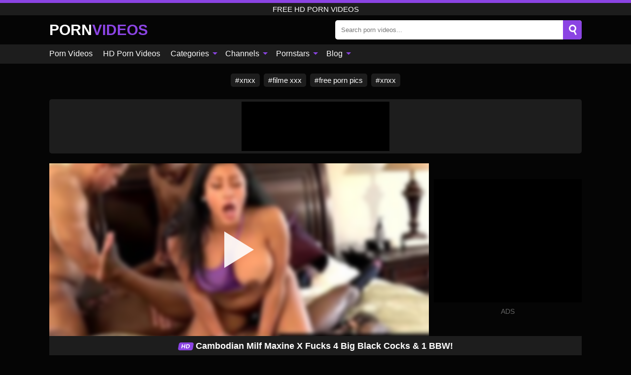

--- FILE ---
content_type: text/html; charset=UTF-8
request_url: https://69887.info/video/cambodian-milf-maxine-x-fucks-4-big-black-cocks-1-bbw
body_size: 12792
content:
<!DOCTYPE html><html lang="en"><head><meta charset="UTF-8"/><meta name="viewport" content="width=device-width, initial-scale=1"><title>Cambodian Milf Maxine X Fucks 4 Big Black Cocks &amp; 1 BBW!</title><meta name="description" content="Cambodian Milf Maxine X Fucks 4 Big Black Cocks &amp; 1 BBW! free hd porn video."><meta name="keywords" content="cambodian,milf,maxine,fucks,black,cocks,free,porn,videos"><meta name="robots" content="max-image-preview:large"><script type="application/ld+json">{"@context":"https://schema.org","@type":"VideoObject","name":"Cambodian Milf Maxine X Fucks 4 Big Black Cocks &amp; 1 BBW!","description":"Cambodian Milf Maxine X Fucks 4 Big Black Cocks &amp; 1 BBW! free hd porn video.","contentUrl":"https://69887.info/videolink/1369.m3u8","thumbnailUrl":["https://69887.info/media/p/1369b.jpg","https://69887.info/media/p/1369.jpg"],"uploadDate":"2019-10-17T03:04:24+03:00","duration":"P0DT0H10M0S","interactionCount":"307"}</script><meta property="og:title" content="Cambodian Milf Maxine X Fucks 4 Big Black Cocks &amp; 1 BBW!"><meta property="og:site_name" content="69887.INFO"><meta property="og:url" content="https://69887.info/video/cambodian-milf-maxine-x-fucks-4-big-black-cocks-1-bbw"><meta property="og:description" content="Cambodian Milf Maxine X Fucks 4 Big Black Cocks &amp; 1 BBW! free hd porn video."><meta property="og:type" content="video.other"><meta property="og:image" content="https://69887.info/media/p/1369b.jpg"><meta property="og:video" content="https://69887.info/videolink/1369.m3u8"><meta property="og:video:type" content="application/vnd.apple.mpegurl"><meta property="og:video" content="https://69887.info/videolink/1369.mp4"><meta property="og:video:type" content="video/mp4"><meta name="twitter:card" content="summary_large_image"><meta name="twitter:site" content="69887.INFO"><meta name="twitter:title" content="Cambodian Milf Maxine X Fucks 4 Big Black Cocks &amp; 1 BBW!"><meta name="twitter:description" content="Cambodian Milf Maxine X Fucks 4 Big Black Cocks &amp; 1 BBW! free hd porn video."><meta name="twitter:image" content="https://69887.info/media/p/1369b.jpg"><meta name="twitter:player" content="https://69887.info/videolink/1369.mp4"><link href="/i/images/cover.png" rel="image_src"><link rel="icon" href="/favicon.ico" type="image/x-icon"><meta name="theme-color" content="#050505"><link rel="canonical" href="https://69887.info/video/cambodian-milf-maxine-x-fucks-4-big-black-cocks-1-bbw"><meta name="rating" content="adult"><meta name="rating" content="RTA-5042-1996-1400-1577-RTA"><link rel="preconnect" href="//mc.yandex.ru"><link rel="preconnect" href="//pgnasmcdn.click"><style>body{background:#050505;font-family:-apple-system,BlinkMacSystemFont,Segoe UI,Roboto,Oxygen,Ubuntu,Cantarell,Fira Sans,Droid Sans,Helvetica Neue,sans-serif;min-width:320px;margin:auto;color:#fff}a{text-decoration:none;outline:none;color:#050505}input,textarea,select,option,button{outline:none;font-family:-apple-system,BlinkMacSystemFont,Segoe UI,Roboto,Oxygen,Ubuntu,Cantarell,Fira Sans,Droid Sans,Helvetica Neue,sans-serif}*{-webkit-box-sizing:border-box;-moz-box-sizing:border-box;box-sizing:border-box}::placeholder{opacity:1}.ico-bottom-arrow{width:0;height:0;border-left:5px solid transparent;border-right:5px solid transparent;border-bottom:5px solid #8b44e3;display:inline-block;margin-bottom:3px;margin-left:3px;margin-right:-4px;transform:rotate(180deg)}.top{background:#1d1d1d;text-align:center}.top:before{content:"";width:100%;height:6px;display:block;background:#8b44e3}.top h1,.top span{display:block;font-weight:500;color:#fff;font-size:15px;text-transform:uppercase;margin:0;padding:4px 0}.flex{display:-webkit-box;display:-moz-box;display:-ms-flexbox;display:-webkit-flex;display:flex}.flex-center{-ms-flex-align:center;-webkit-align-items:center;-webkit-box-align:center;align-items:center}.flex-wrap{flex-wrap:wrap;justify-content:space-between}header{width:95%;max-width:1080px;margin:auto;padding:10px 0}header .logo{color:#fff;font-size:30px;font-weight:600;margin-right:10px;overflow:hidden;text-overflow:ellipsis}header .logo b{font-size:30px;color:#8b44e3;text-transform:uppercase}header form{display:flex;margin-left:auto;width:50%;max-width:500px;background:#fff;border-radius:5px;padding:0;position:relative}header .mob{display:none}header form input{background:transparent;border:0;color:#050505;padding:12px;width:100%;align-self:stretch}header form button{background:#8b44e3;border:0;position:relative;cursor:pointer;outline:none;text-indent:-99999px;border-radius:5px;border-top-left-radius:0;border-bottom-left-radius:0;width:40px;align-self:stretch}header form button:before{content:"";position:absolute;top:9px;left:12px;width:9px;height:9px;background:transparent;border:3px solid #fff;border-radius:50%}header form button:after{content:"";width:9px;height:3px;background:#fff;position:absolute;transform:rotate(63deg);top:24px;left:20px}header form .resultDiv{display:none;position:absolute;top:50px;background:#fff;width:100%;max-height:350px;overflow:hidden;overflow-y:auto;z-index:114;left:0;padding:10px;transition:.4s;border-radius:5px;color:#050505}header form .resultDiv a{display:block;text-align:left;padding:5px;color:#050505;font-weight:600;text-decoration:none;font-size:14px}header form .resultDiv a:hover{text-decoration:underline}header form .resultDiv .title{display:block;background:#1D1D1D;padding:10px;border-radius:5px;color:#fff}nav{background:#1d1d1d;display:block;width:100%}nav ul{width:95%;max-width:1080px;display:block;margin:auto;padding:0;list-style:none;position:relative;z-index:113}nav ul li{display:inline-block}nav ul li .mask{display:none}nav ul a{color:#fff;padding:.65em .65em;text-decoration:none;display:inline-block}nav>ul>li:first-child>a{padding-left:0}.global-army{width:95%;max-width:1080px;margin:auto;margin-top:20px;border-radius:5px;background:#1D1D1D;padding:5px;overflow:hidden}.global-army span{display:block;margin:auto;width:300px;min-width:max-content;height:100px;background:#000}.global-army iframe{border:0;width:300px;height:100px;overflow:hidden}.friends{width:95%;max-width:1080px;margin:auto;margin-top:20px;text-align:center}.friends a{display:inline-block;color:#fff;font-size:15px;font-weight:500;margin-right:8px;background:#1D1D1D;padding:5px 9px;border-radius:5px;margin-bottom:5px}.friends a:hover{background:#8b44e3}.friends a:before{content:"#";display:inline-block;margin-right:1px}.friends a:last-child{margin-right:0}@media screen and (min-width:625px){nav ul li:hover a{color:#8b44e3}nav ul li>ul{display:none}nav ul li:hover>ul{display:block;position:absolute;width:100%;left:0;top:40px;background:#1D1D1D;box-shadow:0 0 10px #000}nav ul li:hover>ul a{padding:.3em .35em;border:1px solid #8b44e3;margin:.35em;color:#fff}nav ul li>ul a:hover{color:#8b44e3}}nav ul li>ul li:last-child a{background:#8b44e3;color:#fff}nav ul li>ul li:last-child a:hover{background:#8b44e3;color:#fff}main{width:95%;max-width:1080px;margin:auto;margin-top:20px}main .head .title h3{margin:0;color:#fff;font-size:22px}main .head .title h1{margin:0;color:#fff;font-size:22px}main .head .title span{color:#ccc;margin-left:10px;font-size:15px;margin-right:10px}main .head .sort{margin-left:auto;position:relative;z-index:4;min-width:150px}main .head .sort span{color:#fff;background:#1d1d1d;padding:7px 20px;border-radius:5px;font-weight:600;display:block;width:max-content;min-width:100%;cursor:pointer;text-align:center}main .head .sort ul{padding:0;margin:0;list-style:none;display:none}main .head .sort.active span{border-bottom-left-radius:0;border-bottom-right-radius:0}main .head .sort.active ul{display:block;position:absolute;top:33px;background:#1D1D1D;width:100%;right:0;border-bottom-left-radius:5px;border-bottom-right-radius:5px}main .head .sort li{display:block}main .head .sort .disabled{display:none}main .head .sort li a{display:block;padding:5px;text-align:center;color:#fff;font-weight:600}main .head .sort li a:hover{color:#8b44e3}.videos{margin:20px 0}.videos:before,.videos:after{content:" ";display:table;width:100%}.videos article{width:20%;height:185px;display:inline-block;overflow:hidden;float:left;color:#FFF}.videos article.cat{height:auto}.videos article.cat a{display:block;width:100%}.videos article.cat img{width:100%;height:auto}.videos article .box{width:95%;margin:auto;overflow:hidden}.videos article .playthumb{display:block;width:100%;overflow:hidden;height:157px;position:relative}.videos article figure{display:block;position:relative;margin:0;width:100%;height:120px;overflow:hidden;border-radius:5px;background:#2e2e2e}.videos article figure:after{content:"";position:absolute;z-index:2;width:100%;height:100%;left:0;top:0}.videos article figure img{position:absolute;height:100%;min-width:100%;object-fit:cover;transform:translateX(-50%) translateY(-50%);left:50%;top:50%;font-size:0}.videos article .box video{position:absolute;min-width:100%;min-height:100%;max-height:100%;top:50%;left:50%;transform:translateY(-50%) translateX(-50%);object-fit:cover}.videos article h2{display:block;display:-webkit-box;padding:0;font-size:.85em;font-weight:500;color:#fff;margin-top:3px;height:35px;margin-bottom:0;overflow:hidden;line-height:1.2;-webkit-line-clamp:2;-webkit-box-orient:vertical;text-overflow:ellipsis}.videos article .hd:before{content:"HD";position:absolute;bottom:2px;left:2px;font-size:13px;font-style:normal;color:#fff;font-weight:600;background:#8b44e3;padding:1px 4px;border-radius:3px;transition:all .2s;z-index:3}.videos article:hover h2{color:#8b44e3}.videos article:hover .hd:before{left:-40px}.videos article .end{display:block;overflow:hidden;height:21px}.videos article .end p{display:inline-block;vertical-align:middle;margin:0;text-align:right;color:#bababa;font-size:13px;height:1.8em;line-height:1.8em}.videos article .end a{color:#bababa;font-size:13px;text-decoration:underline;display:inline-block;height:1.8em;line-height:1.8em}.videos article .end p:after{content:'•';margin:0 4px}.videos article .end p:last-child:after{content:'';margin:0}.videos article .heart{position:relative;width:10px;height:10px;display:inline-block;margin-left:2px}.videos article .heart:before,.videos article .heart:after{position:absolute;content:"";left:5px;top:0;width:5px;height:10px;background:#bababa;border-radius:50px 50px 0 0;transform:rotate(-45deg);transform-origin:0 100%}.videos article .heart:after{left:0;transform:rotate(45deg);transform-origin:100% 100%}.tag-list{display:flex;flex-wrap:wrap;margin-bottom:20px}.alpha{flex:1 0 25%;margin-right:10px}.alpha h4{color:#FFF;font-size:20px}.alpha h4:before{content:"#";display:inline-block;color:#8b44e3;margin-right:4px;font-weight:bold;transform:scale(1.2)}.alpha div{color:#8b44e3}.alpha div a{color:#FFF;font-weight:700}.alpha div a:hover{text-decoration:underline}.nores{width:100%;display:block;background:#1D1D1D;border-radius:5px;padding:10px;color:#ccc;font-size:17px;font-weight:700;text-align:center;text-transform:uppercase;margin:20px auto}.pagination{display:block;width:100%;margin:20px 0;text-align:center}.pagination a,.pagination div,.pagination span{display:inline-block;background:#8b44e3;border-radius:5px;padding:10px 15px;color:#fff;font-size:15px;font-weight:600;text-transform:uppercase;margin:0 10px}.pagination div{cursor:pointer}.pagination span{background:#1d1d1d}.pagination a:hover,.pagination div:hover{background:#1d1d1d}.popular{display:block;width:100%;margin:20px 0;margin-bottom:10px;list-style:none;padding:0;text-align:center}.popular li{display:inline-block;background:#1d1d1d;border-radius:5px;font-size:15px;font-weight:600;text-transform:uppercase;margin-right:10px;margin-bottom:10px}.popular li:hover{background:#8b44e3}.popular li:last-child{margin-right:0;background:#8b44e3}.popular.cat li:last-child{margin-right:0;background:#1d1d1d}.popular.cat li:last-child:hover{background:#8b44e3}.popular.cat.ptr li{margin-left:0;margin-right:0;width:20%;background:transparent}.popular.cat.ptr li a{width:95%;height:150px;background:#1D1D1D;border-radius:5px;position:relative;margin:auto}.popular.cat.ptr li a:hover{background:#8b44e3}.popular.cat.ptr li b{position:absolute;top:50%;left:0;right:0;margin:auto;transform:translateY(-50%);display:block}.popular.cat li span{display:inline-block;background:#8b44e3;line-height:1;padding:2px 5px;border-radius:3px;margin-left:5px}.popular.cat li:hover span{background:#1d1d1d}.popular a{color:#fff;padding:10px 15px;display:block}.footerDesc{display:block;width:100%;background:#1D1D1D;margin:20px 0;padding:20px;text-align:center;color:#ccc;border-radius:5px;font-size:14px}.moban{display:none}.player{width:100%;min-height:150px}.player .left{width:calc(100% - 310px);height:350px;position:relative;overflow:hidden;cursor:pointer;z-index:112}.player .left #poster{position:absolute;left:50%;top:50%;transform:translateY(-50%) translateX(-50%);min-width:110%;min-height:110%;object-fit:cover;font-size:0;filter:blur(4px)}.player .left video{position:absolute;left:0;top:0;width:100%;height:100%;background:#000}.player .left #play{display:none;border:0;background:transparent;box-sizing:border-box;width:0;height:74px;border-color:transparent transparent transparent #fff;transition:100ms all ease;border-style:solid;border-width:37px 0 37px 60px;position:absolute;left:50%;top:50%;transform:translateY(-50%) translateX(-50%);opacity:.9}.player .left:hover #play{opacity:.7}.loader{position:absolute;left:0;top:0;background:rgba(0,0,0,.4);width:100%;height:100%}.spin{position:absolute;left:50%;top:50%;transform:translateY(-50%) translateX(-50%)}.spin>div{background-color:#fff;width:15px;height:15px;border-radius:100%;margin:2px;-webkit-animation-fill-mode:both;animation-fill-mode:both;display:inline-block;-webkit-animation:ball-beat .7s 0s infinite linear;animation:ball-beat .7s 0s infinite linear}.spin>div:nth-child(2n-1){-webkit-animation-delay:-.35s!important;animation-delay:-.35s!important}.player .left iframe{display:block;border:0;width:100%;height:440px}.player .right{width:300px;margin-left:auto}.player .right .content{width:100%}.player .right span{display:block;width:300px;height:250px;background:#000}.player .right iframe{border:0;width:300px;overflow:hidden}.player .right .content:after{content:"ADS";display:block;text-align:center;margin:10px 0;font-size:14px;color:#666}.vtitle{text-align:center;background:#1D1D1D;margin:0;padding:10px;font-size:18px;font-weight:600}.vtitle.hd:before{content:"HD";background:#8b44e3;padding:1px 6px;margin-right:5px;color:#FFF;position:relative;top:-1px;border-radius:4px;font-size:12px;transform:skew(-10deg);display:inline-block}.buttons{background:#080808;margin-bottom:10px;padding:10px;border:3px solid #1d1d1d;border-top:0;border-bottom-left-radius:5px;border-bottom-right-radius:5px}.buttons .report{cursor:pointer;font-size:16px;padding:.5rem .75rem;border-radius:.25em;background:#222;color:#bababa}.buttons .report i{font-style:normal;width:19px;height:19px;display:block;border:1px solid #bababa;border-radius:50%;text-align:center;font-size:11px;line-height:1.5}.buttons .dwd{cursor:pointer;font-size:16px;padding:.5rem .75rem;border-radius:.25em;background:#222;color:#fff;font-weight:500;margin-right:10px}.buttons .loves{margin-right:auto;cursor:pointer;font-size:16px;padding:.5rem .75rem;border-radius:.25em;background:#222;color:#fff}.buttons .loves:hover,.buttons .report:hover,.buttons .dwd:hover{background:#111}.buttons .loves .heart{position:relative;width:12px;height:12px;display:inline-block;margin-left:6px}.buttons .loves .heart:before,.buttons .loves .heart:after{position:absolute;content:"";left:6px;top:0;width:6px;height:12px;background:#8b44e3;border-radius:50px 50px 0 0;transform:rotate(-45deg);transform-origin:0 100%}.buttons .loves .heart:after{left:0;transform:rotate(45deg);transform-origin:100% 100%}.buttons .loves.loved{background:#8b44e3}.buttons .loves.loved .heart:before,.buttons .loves.loved .heart:after{background:#fff}.infos{text-align:left;margin:0}.infos .label{background:#8b44e3;padding:10px 15px;margin-left:0!important}.moreinfo{margin-top:10px;margin-bottom:0}.moreinfo b{width:130px;display:inline-block}.moreinfo span{display:inline-block}.box-modal{display:none}.box-modal .shd{position:fixed;left:0;top:0;width:100%;height:100%;background:rgba(0,0,0,.5)}.box-modal .content{position:fixed;left:50%;top:50%;transform:translateY(-50%) translateX(-50%);padding:20px;background:#1d1d1d;border-radius:10px;width:95%;max-width:400px;z-index:10000}.box-modal .head{margin-bottom:20px}.box-modal .head .title{width:100%}.box-modal .head .close{margin-left:auto;font-size:30px;cursor:pointer}.box-modal label{display:block;margin-bottom:2px;color:#999;font-size:.85em;cursor:pointer}.box-modal label input{display:inline-block;vertical-align:middle}.box-modal label.title{font-size:17px;margin:10px 0}.box-modal textarea{width:100%;display:block;border:0}.box-modal button{width:100%;display:block;border:0;margin-top:10px;background:#8b44e3;padding:10px 15px;border-radius:5px;font-size:15px;font-weight:600;text-transform:uppercase;color:#FFF;cursor:pointer}.box-modal a{color:#FFF;text-decoration:underline}#bans{position:absolute;left:50%;top:50%;transform:translateY(-50%) translateX(-50%);z-index:9999}#bans div{cursor:pointer;box-sizing:border-box;display:block;width:100%;background:rgba(0,0,0,.8);padding:4px;color:#fff;font-family:Arial;font-size:13px;border-radius:4px}#bans div b{float:right;padding:0 5px}#bans iframe{display:block;width:300px;height:250px;margin-top:5px}@media only screen and (max-width:650px){#bans iframe{display:block;width:250px;height:200px;margin-top:5px}.player .left iframe{height:300px}}@media only screen and (max-width:450px){#bans iframe{display:block;width:150px;height:130px;margin-top:5px}}.jw-logo-button{display:none!important}.jw-rightclick.jw-reset.jw-open{display:none!important;left:0!important;top:0!important}@media screen and (max-width:873px){.player{display:block!important}.player .left{width:100%}.player .right{display:block;margin:auto;margin-top:10px}.moban{display:block;width:100%;margin-bottom:20px;padding:10px;background:#2e2e2e;border-radius:5px}.moban iframe{border:0;display:block;margin:auto;overflow:hidden}}@media screen and (max-width:450px){.player .left{height:250px}}@-webkit-keyframes ball-beat{50%{opacity:.2;-webkit-transform:scale(0.75);transform:scale(0.75)}100%{opacity:1;-webkit-transform:scale(1);transform:scale(1)}}@keyframes ball-beat{50%{opacity:.2;-webkit-transform:scale(0.75);transform:scale(0.75)}100%{opacity:1;-webkit-transform:scale(1);transform:scale(1)}}footer{display:block;margin-top:30px;background:#1D1D1D}footer .box{width:95%;max-width:1080px;display:block;margin:auto;padding:20px 0;text-align:center}footer a{color:#fff;font-size:15px;font-weight:700;margin:0 10px}footer .logo{display:block;margin:auto;margin-bottom:20px;width:max-content;color:#8b44e3;font-size:30px;font-weight:600}footer p{padding:10px 0;text-align:center;display:block;font-size:12px;margin:auto;color:#ccc}@media screen and (max-width:1010px){.videos article{width:25%}.popular.cat.ptr li{width:25%}}@media screen and (max-width:810px){.videos article{width:33.33%}.popular.cat.ptr li{width:33.33%}.videos article:last-child{display:none}}@media screen and (max-width:625px){header{position:-webkit-sticky;position:-moz-sticky;position:-ms-sticky;position:-o-sticky;position:sticky;top:0;z-index:999;background:#050505}header .logo{font-size:22px}header .mob{margin-left:auto;display:block}header .mob .icon-search{background:#8b44e3;border:0;position:relative;cursor:pointer;outline:none;text-indent:-99999px;border-radius:5px;width:40px;height:40px;right:-2px;display:inline-block}header .mob .icon-search.change{background:#1d1d1d}header .mob .icon-search:before{content:"";position:absolute;top:9px;left:12px;width:9px;height:9px;background:transparent;border:3px solid #fff;border-radius:50%}header .mob .icon-search:after{content:"";width:9px;height:3px;background:#fff;position:absolute;transform:rotate(63deg);top:24px;left:20px}header .mob .icon-menu{display:inline-block;margin-left:10px;height:40px;background:#8b44e3;width:40px;border-radius:5px;position:relative;padding:7px;cursor:pointer}.bar1,.bar2,.bar3{width:100%;height:3px;background-color:#FFF;margin:5px 0;transition:.4s;border-radius:10px;display:block}.bar1{margin-top:3px}.change .bar1{-webkit-transform:rotate(-45deg) translate(-6px,7px);transform:rotate(-45deg) translate(-6px,7px)}.change .bar2{opacity:0}.change .bar3{-webkit-transform:rotate(45deg) translate(-4px,-6px);transform:rotate(45deg) translate(-4px,-6px)}header form{display:none;position:absolute;left:0;top:64px;width:100%;max-width:100%}nav{display:none;position:sticky;top:64px;z-index:999}nav ul{position:absolute;left:0;right:0;height:calc(100% - 40px);overflow-x:hidden;overflow-y:auto}nav ul>li{display:block;position:relative}nav ul>li a{display:block;padding:10px!important;border-bottom:1px solid #454545}nav ul>li .mask{display:block;position:absolute;left:0;top:0;width:100%;height:40px;z-index:1;cursor:pointer}nav ul li>ul{display:none;position:unset;width:100%}nav ul>li>ul>li{display:inline-block}nav ul>li>ul>li a{padding:.3em .35em!important;border:1px solid #8b44e3;margin:.35em;color:#fff}main .head .sort{flex-grow:1;min-width:100%;margin-top:10px}main .head .title h3{font-size:15px}main .head .sort span{width:100%;text-align:left}main .head .sort li a{text-align:left;padding:5px 20px}.videos article{width:50%}.popular.cat.ptr li{width:50%}.videos article:last-child{display:inline-block}.popular a{padding:6px 10px}.infos .label{padding:6px 10px}footer a{display:block;margin:5px;padding:6px 0}}.clear{display:block;margin:20px 0}.infopage{display:block;width:100%;margin-top:20px;font-size:14px}.infopage a{color:#fff;text-decoration:underline}.infopage form input,.infopage form select,.infopage form textarea{display:block;width:100%;padding:10px;margin-bottom:20px;border-radius:5px;border:0;font-size:15px}.infopage form button{width:100%;display:block;border:0;margin-top:10px;background:#8b44e3;padding:10px 15px;border-radius:5px;font-size:15px;font-weight:600;text-transform:uppercase;color:#FFF;cursor:pointer}.infopage fieldset{display:flex;border:0;padding:0;margin-bottom:10px}.infopage fieldset input{max-width:10px;margin:0;padding:0}.infopage fieldset label{margin-left:10px}.blog-posts{display:grid;grid-template-columns:1fr;gap:15px;margin:20px 0}@media (min-width:480px){.blog-posts.f3{grid-template-columns:repeat(2,1fr)}}@media (min-width:768px){.blog-posts{grid-template-columns:repeat(2,1fr)}.blog-posts.f3{grid-template-columns:repeat(3,1fr)}}.blog-posts .box{position:relative;z-index:3}.blog-posts article figure{margin:0}.blog-posts article .image{display:block;height:250px;object-fit:cover;transition:transform .3s ease;position:relative;overflow:hidden;border-radius:10px;background-color:#27282b}.blog-posts article img{position:absolute;top:50%;left:0;transform:translateY(-50%);width:100%;min-height:100%;object-fit:cover;filter:blur(5px);z-index:1;font-size:0}.blog-posts article h3{font-size:1rem;margin-top:10px;margin-bottom:15px;font-weight:500;color:#fff}.blog-posts article a:hover h3{text-decoration:underline}.blog-posts .box p{font-size:.8rem;line-height:1.5;color:#c8c8c8}.go_top{display:none;position:fixed;right:10px;bottom:10px;z-index:2;cursor:pointer;transition:color .3s linear;background:#8b44e3;border-radius:5px;padding:10px 15px;color:#fff;font-size:15px;font-weight:600;text-transform:uppercase}.go_top:before{content:"";border:solid #fff;border-width:0 3px 3px 0;display:inline-block;padding:5px;margin-bottom:-3px;transform:rotate(-135deg);-webkit-transform:rotate(-135deg)}.go_top:hover{background:#1d1d1d}.adx{width:100%;height:180px;display:block;border:0}.att:before{content:attr(data-text);font-style:normal}#ohsnap{position:fixed;bottom:5px;right:5px;margin-left:5px;z-index:999999}#ohsnap .alert{margin-top:5px;padding:9px 15px;float:right;clear:right;text-align:center;font-weight:500;font-size:14px;color:#fff}#ohsnap .red{background:linear-gradient(#ED3232,#C52525);border-bottom:2px solid #8c1818}#ohsnap .green{background:linear-gradient(#45b649,#017205);border-bottom:2px solid #003e02}#ohsnap .iheart{width:16px;height:16px;margin-left:6px;float:right}</style></head><body><div class="top"><span>FREE HD PORN VIDEOS</span></div><header class="flex flex-center"><a href="https://69887.info" class="logo" title="PORN VIDEOS">PORN<b>VIDEOS</b></a><form data-action="https://69887.info/common/search" method="POST" class="search"><input type="text" id="s" name="s" placeholder="Search porn videos..." autocomplete="off"><button type="submit" data-trigger="submit[search]">Search</button><div class="resultDiv"></div></form><div class="mob"><i class="icon-search"></i><div class="icon-menu"><i class="bar1"></i><i class="bar2"></i><i class="bar3"></i></div></div></header><nav><ul><li><a href="https://69887.info" title="Porn Videos">Porn Videos</a></li><li><a href="https://69887.info/hd" title="HD Porn Videos">HD Porn Videos</a></li><li><i class="mask"></i><a href="https://69887.info/categories" title="Categories">Categories <i class="ico-bottom-arrow"></i></a><ul><li><a href="https://69887.info/videos/teen" title="Teen">Teen</a></li><li><a href="https://69887.info/videos/amateur" title="Amateur">Amateur</a></li><li><a href="https://69887.info/videos/xxx" title="XXX">XXX</a></li><li><a href="https://69887.info/videos/milf" title="MILF">MILF</a></li><li><a href="https://69887.info/videos/anal-sex" title="Anal Sex">Anal Sex</a></li><li><a href="https://69887.info/videos/hardcore" title="Hardcore">Hardcore</a></li><li><a href="https://69887.info/videos/youporn" title="YouPorn">YouPorn</a></li><li><a href="https://69887.info/videos/creampie" title="Creampie">Creampie</a></li><li><a href="https://69887.info/videos/beeg" title="Beeg">Beeg</a></li><li><a href="https://69887.info/categories" title="All categories">All categories +</a></li></ul></li><li><i class="mask"></i><a href="https://69887.info/channels" title="Channels">Channels <i class="ico-bottom-arrow"></i></a><ul><li><a href="https://69887.info/channel/fit-18" title="Fit 18">Fit 18</a></li><li><a href="https://69887.info/channel/debt4k" title="DEBT4K">DEBT4K</a></li><li><a href="https://69887.info/channel/mydirtyhobby" title="Mydirtyhobby">Mydirtyhobby</a></li><li><a href="https://69887.info/channel/madam-bathory" title="Madam Bathory">Madam Bathory</a></li><li><a href="https://69887.info/channel/mundo-corno" title="Mundo Corno">Mundo Corno</a></li><li><a href="https://69887.info/channel/3-way-porn" title="3-Way Porn">3-Way Porn</a></li><li><a href="https://69887.info/channel/slut-brazil" title="Slut Brazil">Slut Brazil</a></li><li><a href="https://69887.info/channel/lust-royal" title="Lust Royal">Lust Royal</a></li><li><a href="https://69887.info/channel/xtime-vod" title="Xtime Vod">Xtime Vod</a></li><li><a href="https://69887.info/channels" title="All channels">All channels +</a></li></ul></li><li><i class="mask"></i><a href="https://69887.info/pornstars" title="Pornstars">Pornstars <i class="ico-bottom-arrow"></i></a><ul><li><a href="https://69887.info/pornstar/tory-jackson" title="Tory Jackson">Tory Jackson</a></li><li><a href="https://69887.info/pornstar/eva-lovia" title="Eva Lovia">Eva Lovia</a></li><li><a href="https://69887.info/pornstar/janet-mason" title="Janet Mason">Janet Mason</a></li><li><a href="https://69887.info/pornstar/danny-d" title="Danny D">Danny D</a></li><li><a href="https://69887.info/pornstar/madisin-lee" title="Madisin Lee">Madisin Lee</a></li><li><a href="https://69887.info/pornstar/kitty-jane" title="Kitty Jane">Kitty Jane</a></li><li><a href="https://69887.info/pornstar/kelsi-monroe" title="Kelsi Monroe">Kelsi Monroe</a></li><li><a href="https://69887.info/pornstar/vale-nappi" title="Vale Nappi">Vale Nappi</a></li><li><a href="https://69887.info/pornstar/anna-bell-peaks" title="Anna Bell Peaks">Anna Bell Peaks</a></li><li><a href="https://69887.info/pornstars" title="All pornstars">All pornstars +</a></li></ul></li><li><i class="mask"></i><a href="https://69887.info/blog" title="Blog">Blog <i class="ico-bottom-arrow"></i></a><ul><li><a href="https://69887.info/blog" title="More posts">More posts +</a></li></ul></li></ul></nav><div class="friends"><a href="https://xnxx123.net" title="xnxx" target="_blank">xnxx</a><a href="https://filmelexxx.live" title="filme xxx" target="_blank">filme xxx</a><a href="http://pornzpics.com" title="free porn pics" target="_blank">free porn pics</a><a href="https://xnxx1.tube" title="xnxx" target="_blank">xnxx</a></div><div class="global-army"><span></span></div><main><div class="player flex"><div class="left"><video id="videoplayer" preload="none" onclick="videoplayer()" playsinline="" autoplay></video><img src="/media/p/1369.jpg" alt="Cambodian Milf Maxine X Fucks 4 Big Black Cocks &amp; 1 BBW!" id="poster" onclick="videoplayer()" fetchpriority="high" width="240" height="135"><div id="play" onclick="videoplayer()"></div><div class="loader"><div class="spin"><div></div><div></div><div></div></div></div><script>function videoplayer(){var vid="https://69887.info/videolink/1369.m3u8";var player=document.getElementById("videoplayer");player.src=vid;player.removeAttribute("onclick");if(Hls.isSupported()){var hls=new Hls();hls.loadSource(vid);hls.attachMedia(player);hls.startLoad((startPosition=-1));hls.on(Hls.Events.MANIFEST_PARSED,function(){player.play()})}player.setAttribute("controls","controls");document.getElementById("play").style.display="none";document.getElementById("poster").style.display="none"}</script></div><div class="right flex flex-center"><div class="content"><span></span></div></div></div><h1 class="vtitle hd">Cambodian Milf Maxine X Fucks 4 Big Black Cocks & 1 BBW!</h1><div class="buttons flex"><span class="loves " data-id="1369"><b>0</b><i class="heart"></i></span><span class="report"><i>!</i></span></div><ul class="popular cat infos"><li class="label">Categories</li><li><a href="https://69887.info/videos/asian" title="Asian">Asian</a></li><li><a href="https://69887.info/videos/big-tits" title="Big Tits">Big Tits</a></li><li><a href="https://69887.info/videos/blowjob" title="Blowjob">Blowjob</a></li><li><a href="https://69887.info/videos/doggy-style" title="Doggy Style">Doggy Style</a></li><li><a href="https://69887.info/videos/double-penetration" title="Double Penetration">Double Penetration</a></li><li><a href="https://69887.info/videos/group-sex" title="Group Sex">Group Sex</a></li><li><a href="https://69887.info/videos/hardcore" title="Hardcore">Hardcore</a></li><li><a href="https://69887.info/videos/interracial" title="Interracial">Interracial</a></li><li><a href="https://69887.info/videos/milf" title="MILF">MILF</a></li><li><a href="https://69887.info/videos/xxx" title="XXX">XXX</a></li><li><a href="https://69887.info/videos/xvideos" title="Xvideos">Xvideos</a></li></ul><p class="moreinfo"><b>Views:</b><span>307</span></p><p class="moreinfo"><b>Duration:</b><span>10 min</span></p><p class="moreinfo"><b>Added:</b><span>6 years ago</span></p><div class="clear"></div><div class="head flex flex-center"><div class="title flex flex-center"><h3>Related videos</h3></div></div><div class="videos"><article><div class="box"><a href="https://69887.info/video/innocent-bengali-boy-fucks-hot-milf-aunty-but-his-dick-shrinks-what-happens-next" title="Innocent Bengali boy fucks hot milf aunty, but his dick shrinks! What happens next?" class="playthumb"><figure id="20255" class="hd"><img src="/media/p/20255.webp" alt="Play Innocent Bengali boy fucks hot milf aunty, but his dick shrinks! What happens next?" width="240" height="135" loading="lazy"></figure><h2>Innocent Bengali boy fucks hot milf aunty, but his dick shrinks! What happens next?</h2></a><div class="end flex flex-center"><p><i class="att" data-text="12 min"></i></p><p><i class="att" data-text="0"></i> <i class="heart"></i></p></div></div></article><article><div class="box"><a href="https://69887.info/video/naked-momoka-rin-amazing-bedroom-sex-with-a-teacher-more-at-slurpjp-com" title="Naked Momoka Rin amazing bedroom sex with a teacher - More at Slurpjp.com" class="playthumb"><figure id="2824" class="hd"><img src="/media/p/2824.jpg" alt="Play Naked Momoka Rin amazing bedroom sex with a teacher - More at Slurpjp.com" width="240" height="135" loading="lazy"></figure><h2>Naked Momoka Rin amazing bedroom sex with a teacher - More at Slurpjp.com</h2></a><div class="end flex flex-center"><p><i class="att" data-text="12 min"></i></p><p><i class="att" data-text="0"></i> <i class="heart"></i></p></div></div></article><article><div class="box"><a href="https://69887.info/video/avena-lee-cheats-on-her-rich-husband-to-have-some-bbc" title="Avena Lee Cheats on her Rich Husband to have some BBC" class="playthumb"><figure id="20261" class="hd"><img src="/media/p/20261.webp" alt="Play Avena Lee Cheats on her Rich Husband to have some BBC" width="240" height="135" loading="lazy"></figure><h2>Avena Lee Cheats on her Rich Husband to have some BBC</h2></a><div class="end flex flex-center"><p><a href="https://69887.info/pornstar/avena-lee" title="Avena Lee">Avena Lee</a></p><p><i class="att" data-text="16 min"></i></p><p><i class="att" data-text="0"></i> <i class="heart"></i></p></div></div></article><article><div class="box"><a href="https://69887.info/video/hot-milf-fucks-boyfriend-in-steamy-interracial-xxx-porn" title="Hot Milf fucks boyfriend in steamy interracial xxx porn" class="playthumb"><figure id="20256" class="hd"><img src="/media/p/20256.webp" alt="Play Hot Milf fucks boyfriend in steamy interracial xxx porn" width="240" height="135" loading="lazy"></figure><h2>Hot Milf fucks boyfriend in steamy interracial xxx porn</h2></a><div class="end flex flex-center"><p><a href="https://69887.info/pornstar/shathi-khatun" title="Shathi Khatun">Shathi Khatun</a></p><p><i class="att" data-text="10 min"></i></p><p><i class="att" data-text="0"></i> <i class="heart"></i></p></div></div></article><article><div class="box"><a href="https://69887.info/video/stepmom-cant-resist-stepsons-big-dick-in-hot-indian-sex-session" title="Stepmom Can&#039;t Resist Stepson&#039;s Big Dick in Hot Indian Sex Session" class="playthumb"><figure id="20182" class="hd"><img src="/media/p/20182.webp" alt="Play Stepmom Can&#039;t Resist Stepson&#039;s Big Dick in Hot Indian Sex Session" width="240" height="135" loading="lazy"></figure><h2>Stepmom Can&#039;t Resist Stepson&#039;s Big Dick in Hot Indian Sex Session</h2></a><div class="end flex flex-center"><p><i class="att" data-text="16 min"></i></p><p><i class="att" data-text="0"></i> <i class="heart"></i></p></div></div></article><article><div class="box"><a href="https://69887.info/video/step-sister-whorey-visby-cant-keep-her-hands-off-nasty-stepbro" title="Step-Sister Whorey Visby Can&#039;t Keep Her Hands Off Nasty Stepbro" class="playthumb"><figure id="20181" class="hd"><img src="/media/p/20181.webp" alt="Play Step-Sister Whorey Visby Can&#039;t Keep Her Hands Off Nasty Stepbro" width="240" height="135" loading="lazy"></figure><h2>Step-Sister Whorey Visby Can&#039;t Keep Her Hands Off Nasty Stepbro</h2></a><div class="end flex flex-center"><p><a href="https://69887.info/pornstar/alice-visby" title="Alice Visby">Alice Visby</a></p><p><i class="att" data-text="8 min"></i></p><p><i class="att" data-text="0"></i> <i class="heart"></i></p></div></div></article><article><div class="box"><a href="https://69887.info/video/asian-group-sex-orgy-vol-59-hardcore-threesome-compilation" title="Asian Group Sex Orgy Vol.59 - Hardcore Threesome Compilation" class="playthumb"><figure id="20171" class="hd"><img src="/media/p/20171.webp" alt="Play Asian Group Sex Orgy Vol.59 - Hardcore Threesome Compilation" width="240" height="135" loading="lazy"></figure><h2>Asian Group Sex Orgy Vol.59 - Hardcore Threesome Compilation</h2></a><div class="end flex flex-center"><p><i class="att" data-text="10 min"></i></p><p><i class="att" data-text="0"></i> <i class="heart"></i></p></div></div></article><article><div class="box"><a href="https://69887.info/video/ebony-wife-gets-caught-fucking-in-bathroom" title="Ebony Wife Gets Caught Fucking in Bathroom" class="playthumb"><figure id="20168" class="hd"><img src="/media/p/20168.webp" alt="Play Ebony Wife Gets Caught Fucking in Bathroom" width="240" height="135" loading="lazy"></figure><h2>Ebony Wife Gets Caught Fucking in Bathroom</h2></a><div class="end flex flex-center"><p><i class="att" data-text="6 min"></i></p><p><i class="att" data-text="0"></i> <i class="heart"></i></p></div></div></article><article><div class="box"><a href="https://69887.info/video/desi-bhabhis-first-interracial-encounter-caught-and-fucked" title="Desi Bhabhi&#039;s First Interracial Encounter: Caught and Fucked!" class="playthumb"><figure id="20137" class="hd"><img src="/media/p/20137.webp" alt="Play Desi Bhabhi&#039;s First Interracial Encounter: Caught and Fucked!" width="240" height="135" loading="lazy"></figure><h2>Desi Bhabhi&#039;s First Interracial Encounter: Caught and Fucked!</h2></a><div class="end flex flex-center"><p><i class="att" data-text="12 min"></i></p><p><i class="att" data-text="0"></i> <i class="heart"></i></p></div></div></article><article><div class="box"><a href="https://69887.info/video/asian-amateur-teen-sucks-and-rides-big-cock" title="Asian Amateur Teen Sucks and Rides Big Cock" class="playthumb"><figure id="20130" class="hd"><img src="/media/p/20130.webp" alt="Play Asian Amateur Teen Sucks and Rides Big Cock" width="240" height="135" loading="lazy"></figure><h2>Asian Amateur Teen Sucks and Rides Big Cock</h2></a><div class="end flex flex-center"><p><i class="att" data-text="6 min"></i></p><p><i class="att" data-text="0"></i> <i class="heart"></i></p></div></div></article><article><div class="box"><a href="https://69887.info/video/nicole-doshis-bbc-interracial-encounter" title="Nicole Doshi&#039;s BBC Interracial Encounter" class="playthumb"><figure id="20129" class="hd"><img src="/media/p/20129.webp" alt="Play Nicole Doshi&#039;s BBC Interracial Encounter" width="240" height="135" loading="lazy"></figure><h2>Nicole Doshi&#039;s BBC Interracial Encounter</h2></a><div class="end flex flex-center"><p><a href="https://69887.info/pornstar/nicole-doshi" title="Nicole Doshi">Nicole Doshi</a></p><p><i class="att" data-text="5 min"></i></p><p><i class="att" data-text="0"></i> <i class="heart"></i></p></div></div></article><article><div class="box"><a href="https://69887.info/video/asian-step-sisters-horny-masturbation-with-big-boobs" title="Asian Step-Sister&#039;s Horny Masturbation with Big Boobs" class="playthumb"><figure id="20128" class="hd"><img src="/media/p/20128.webp" alt="Play Asian Step-Sister&#039;s Horny Masturbation with Big Boobs" width="240" height="135" loading="lazy"></figure><h2>Asian Step-Sister&#039;s Horny Masturbation with Big Boobs</h2></a><div class="end flex flex-center"><p><a href="https://69887.info/pornstar/rina-karki" title="Rina Karki">Rina Karki</a></p><p><i class="att" data-text="12 min"></i></p><p><i class="att" data-text="0"></i> <i class="heart"></i></p></div></div></article><article><div class="box"><a href="https://69887.info/video/stocking-clad-milf-gives-intense-nuru-massage-with-her-trimmed-pussy" title="Stocking-Clad MILF Gives Intense Nuru Massage with Her Trimmed Pussy" class="playthumb"><figure id="20107" class="hd"><img src="/media/p/20107.webp" alt="Play Stocking-Clad MILF Gives Intense Nuru Massage with Her Trimmed Pussy" width="240" height="135" loading="lazy"></figure><h2>Stocking-Clad MILF Gives Intense Nuru Massage with Her Trimmed Pussy</h2></a><div class="end flex flex-center"><p><i class="att" data-text="15 min"></i></p><p><i class="att" data-text="0"></i> <i class="heart"></i></p></div></div></article><article><div class="box"><a href="https://69887.info/video/japanese-amateur-hd-porn-natural-asian-tits-vol-19" title="Japanese Amateur HD Porn: Natural Asian Tits Vol. 19" class="playthumb"><figure id="20088" class="hd"><img src="/media/p/20088.webp" alt="Play Japanese Amateur HD Porn: Natural Asian Tits Vol. 19" width="240" height="135" loading="lazy"></figure><h2>Japanese Amateur HD Porn: Natural Asian Tits Vol. 19</h2></a><div class="end flex flex-center"><p><i class="att" data-text="13 min"></i></p><p><i class="att" data-text="0"></i> <i class="heart"></i></p></div></div></article><article><div class="box"><a href="https://69887.info/video/asian-babes-perfect-tits-shake-in-hd" title="Asian Babe&#039;s Perfect Tits Shake in HD" class="playthumb"><figure id="20075" class="hd"><img src="/media/p/20075.webp" alt="Play Asian Babe&#039;s Perfect Tits Shake in HD" width="240" height="135" loading="lazy"></figure><h2>Asian Babe&#039;s Perfect Tits Shake in HD</h2></a><div class="end flex flex-center"><p><i class="att" data-text="13 min"></i></p><p><i class="att" data-text="0"></i> <i class="heart"></i></p></div></div></article><article><div class="box"><a href="https://69887.info/video/european-teens-morning-sex-delight" title="European Teen&#039;s Morning Sex Delight" class="playthumb"><figure id="20067" class="hd"><img src="/media/p/20067.webp" alt="Play European Teen&#039;s Morning Sex Delight" width="240" height="135" loading="lazy"></figure><h2>European Teen&#039;s Morning Sex Delight</h2></a><div class="end flex flex-center"><p><i class="att" data-text="6 min"></i></p><p><i class="att" data-text="0"></i> <i class="heart"></i></p></div></div></article><article><div class="box"><a href="https://69887.info/video/asian-amateur-pussy-in-stockings-compilation" title="Asian Amateur Pussy in Stockings Compilation" class="playthumb"><figure id="20060" class="hd"><img src="/media/p/20060.webp" alt="Play Asian Amateur Pussy in Stockings Compilation" width="240" height="135" loading="lazy"></figure><h2>Asian Amateur Pussy in Stockings Compilation</h2></a><div class="end flex flex-center"><p><i class="att" data-text="13 min"></i></p><p><i class="att" data-text="0"></i> <i class="heart"></i></p></div></div></article><article><div class="box"><a href="https://69887.info/video/stocking-clad-brunette-mia-evans-gets-wet-in-doggystyle" title="Stocking-Clad Brunette Mia Evans Gets Wet in Doggystyle" class="playthumb"><figure id="20057" class="hd"><img src="/media/p/20057.webp" alt="Play Stocking-Clad Brunette Mia Evans Gets Wet in Doggystyle" width="240" height="135" loading="lazy"></figure><h2>Stocking-Clad Brunette Mia Evans Gets Wet in Doggystyle</h2></a><div class="end flex flex-center"><p><a href="https://69887.info/pornstar/mia-evans" title="Mia Evans">Mia Evans</a></p><p><i class="att" data-text="6 min"></i></p><p><i class="att" data-text="0"></i> <i class="heart"></i></p></div></div></article><article><div class="box"><a href="https://69887.info/video/big-ebony-ass-creamed-in-anal-porn" title="Big Ebony Ass Creamed in Anal Porn" class="playthumb"><figure id="20053" class="hd"><img src="/media/p/20053.webp" alt="Play Big Ebony Ass Creamed in Anal Porn" width="240" height="135" loading="lazy"></figure><h2>Big Ebony Ass Creamed in Anal Porn</h2></a><div class="end flex flex-center"><p><a href="https://69887.info/pornstar/nicole-leyva" title="Nicole Leyva">Nicole Leyva</a></p><p><i class="att" data-text="6 min"></i></p><p><i class="att" data-text="0"></i> <i class="heart"></i></p></div></div></article><article><div class="box"><a href="https://69887.info/video/chubby-mio-yoshikawas-big-tits-bouncing-in-uncensored-japanese-sex" title="Chubby Mio Yoshikawa&#039;s Big Tits Bouncing in Uncensored Japanese Sex" class="playthumb"><figure id="20030" class="hd"><img src="/media/p/20030.webp" alt="Play Chubby Mio Yoshikawa&#039;s Big Tits Bouncing in Uncensored Japanese Sex" width="240" height="135" loading="lazy"></figure><h2>Chubby Mio Yoshikawa&#039;s Big Tits Bouncing in Uncensored Japanese Sex</h2></a><div class="end flex flex-center"><p><a href="https://69887.info/pornstar/mio-yoshikawa" title="Mio Yoshikawa">Mio Yoshikawa</a></p><p><i class="att" data-text="13 min"></i></p><p><i class="att" data-text="0"></i> <i class="heart"></i></p></div></div></article></div><div class="box-modal"><div class="content"><div class="head flex flex-center"><b class="title">Report a problem</b><b class="close">X</b></div><p>For copyright infringements and DMCA requests please use our <a href="https://69887.info/info/dmca-request" rel="nofollow" target="_blank">DMCA request</a></p></div><i class="shd"></i></div></main><footer><div class="box"><a href="https://69887.info" class="logo" title="PORN VIDEOS">PORN<b>VIDEOS</b></a><a href="https://69887.info/info/2257" rel="nofollow">2257</a><a href="https://69887.info/info/tos" rel="nofollow">Terms of Use</a><a href="https://69887.info/info/privacy" rel="nofollow">Privacy Policy</a><a href="https://69887.info/info/dmca" rel="nofollow">DMCA / Copyright</a><a href="https://69887.info/info/contact" rel="nofollow">Contact Us</a></div><p>© 2025 69887.info</p></footer><span id="ohsnap"></span><span class="go_top"></span><script>!function(){"use strict";let e,t;const n=new Set,o=document.createElement("link"),a=o.relList&&o.relList.supports&&o.relList.supports("prefetch")&&window.IntersectionObserver&&"isIntersecting"in IntersectionObserverEntry.prototype,i="instantAllowQueryString"in document.body.dataset,s="instantAllowExternalLinks"in document.body.dataset,r="instantWhitelist"in document.body.dataset;let c=65,l=!1,d=!1,u=!1;if("instantIntensity"in document.body.dataset){let e=document.body.dataset.instantIntensity;if("mousedown"==e.substr(0,9))l=!0,"mousedown-only"==e&&(d=!0);else if("viewport"==e.substr(0,8))navigator.connection&&(navigator.connection.saveData||navigator.connection.effectiveType.includes("2g"))||("viewport"==e?document.documentElement.clientWidth*document.documentElement.clientHeight<45e4&&(u=!0):"viewport-all"==e&&(u=!0));else{let t=parseInt(e);isNaN(t)||(c=t)}}function h(e){return!(!e||!e.href||e.href===location.href)&&(!e.hasAttribute("download")&&!e.hasAttribute("target")&&(!(!s&&e.hostname!==location.hostname)&&(!(!i&&e.search&&e.search!==location.search)&&((!e.hash||e.pathname+e.search!==location.pathname+location.search)&&(!(r&&!e.hasAttribute("data-instant"))&&!e.hasAttribute("data-no-instant"))))))}function m(e){if(n.has(e))return;n.add(e);const t=document.createElement("link");t.rel="prefetch",t.href=e,document.head.appendChild(t)}function f(){e&&(clearTimeout(e),e=void 0)}if(a){let n={capture:!0,passive:!0};if(d||document.addEventListener("touchstart",function(e){t=performance.now();let n=e.target.closest("a");h(n)&&m(n.href)},n),l?document.addEventListener("mousedown",function(e){let t=e.target.closest("a");h(t)&&m(t.href)},n):document.addEventListener("mouseover",function(n){if(performance.now()-t<1100)return;let o=n.target.closest("a");h(o)&&(o.addEventListener("mouseout",f,{passive:!0}),e=setTimeout(()=>{m(o.href),e=void 0},c))},n),u){let e;(e=window.requestIdleCallback?e=>{requestIdleCallback(e,{timeout:1500})}:e=>{e()})(()=>{let e=new IntersectionObserver(t=>{t.forEach(t=>{if(t.isIntersecting){let n=t.target;e.unobserve(n),m(n.href)}})});document.querySelectorAll("a").forEach(t=>{h(t)&&e.observe(t)})})}}}();</script><script src="/i/js/njq.js" defer></script><script defer>window.onload=function(){if(typeof jQuery!=="undefined"){jQuery(function($){$(document).on('mouseenter','.playthumb',function(){var $thumb=$(this).find('figure');var id=$thumb.attr("id");var $video=$thumb.find('video');if(!$video.length){$video=$('<video loop muted style="display:none;"><source type="video/webm" src="/media/v/'+id+'.mp4"></source></video>');$thumb.append($video)}$video[0].play();$video[0].playbackRate=1;if(!$video.is(':visible')){$video.fadeIn()}});$(document).on('mouseleave','.playthumb',function(){var $video=$(this).find('video');if($video.length){$video[0].pause();$video[0].currentTime=0;$video.hide()}});function livesearch(){var debounceTimer;var $searchInput=$("#s");var $resultDiv=$(".resultDiv");$searchInput.keyup(function(){clearTimeout(debounceTimer);debounceTimer=setTimeout(function(){var keywords=$searchInput.val();if(keywords.length>=2){$.ajax({url:"https://69887.info/common/livesearch?v="+new Date().getTime(),data:{keywords:keywords},type:"POST",success:function(resp){$resultDiv.html(resp?resp:"").toggle(!!resp)}})}else{$resultDiv.hide()}},300)});$(document).click(function(event){if(!$(event.target).closest("#s, .resultDiv").length){$searchInput.val("");$resultDiv.hide()}})}$(document).ready(function(){livesearch();$(window).scroll(function(){if($(window).scrollTop()>300){$(".go_top").slideDown("fast")}else{$(".go_top").slideUp("fast")}});$(".go_top").click(function(){$("html, body").animate({scrollTop:0},"slow");return false});$('main .head .sort').on('click',function(){$(this).toggleClass('active')});$('.mob .icon-search').on('click',function(){$(this).toggleClass('change');if($(this).hasClass('change')){$('header form').css('display','flex')}else{$('header form').removeAttr('style')}});$('.mob .icon-menu').on('click',function(){$(this).toggleClass('change');$('body').css('overflow','hidden');if($(this).hasClass('change')){$('nav').show();function navHeight(){var height=$(window).height();var width=$(window).width();if(width<625){$('nav').css("height",height-64)}else{$('nav').css("height","")}};$(document).ready(navHeight);$(window).resize(navHeight)}else{$('nav').hide();$('body').removeAttr('style')}});$('.mask').on('click',function(){$(this).next().next().slideToggle(200)});$(document).click(function(event){if(!$(event.target).closest('main .head .sort.active').length){$('main .head .sort').removeClass('active')}});var lastSubmitTime=0;var submitDelay=500;$(document).on("click",'[data-trigger^="submit"]',function(b){b.preventDefault();var $this=$(this);var $form=$this.parents("form:first");var currentTime=new Date().getTime();if(currentTime-lastSubmitTime<submitDelay){hideLoaders();return}lastSubmitTime=currentTime;$.post($form.attr("data-action"),$form.serialize(),function(a){if(!is_empty(a.msg)){ohSnap(a.msg,a.color)}},"json").done(function(a){if(!is_empty(a.redirect)){redirect_url(a.redirect.url,is_empty(a.redirect.time)?0:1000*a.redirect.time)}if(!is_empty(a.reset)){$form[0].reset()}if(!is_empty(a.hide)){$(a.hide).hide()}if($form.find('.h-captcha').length>0){hcaptcha.reset()}}).fail(function(){ohSnap("An error occurred","red")})});if(!is_empty($('.global-army'))){var globalRefresh=!0;var globalURL="https://xnxx.army/click/global.php";var globalContainer=".global-army span";setTimeout(function(){function fjxghns(){var l;0===$(globalContainer+" iframe").length?$('<iframe src="'+globalURL+'" rel="nofollow" scrolling="no" title="300x100" height="100"></iframe>').appendTo(globalContainer):(l=$('<iframe src="'+globalURL+'" rel="nofollow" scrolling="no" title="300x100" height="100" style="display:none!important"></iframe>').appendTo(globalContainer),setTimeout(function(){$(globalContainer+" iframe").first().remove(),l.show()},2e3))}fjxghns(),globalRefresh&&setInterval(fjxghns,10e3)},3e3)}$('.report').on('click',function(){$('.box-modal').show();$('.box-modal .close').click(function(){$('.box-modal').hide()});$('.box-modal .shd').click(function(){$('.box-modal').hide()})});$("span.loves").on("click",function(){if($(this).data('isRequesting'))return;$(this).data('isRequesting',true);$this=$(this);$.post("https://69887.info/common/love?v="+new Date().getTime(),{id:$this.data("id")},function(data){if(!is_empty(data.passed)){$this.addClass('loved');$loves=$("span.loves b").html();$("span.loves b").html(parseInt($loves)+1)}if(!is_empty(data.msg)){ohSnap(data.msg,data.color)}$this.data('isRequesting',false)},"json").fail(function(){$this.data('isRequesting',false)})});setTimeout(function(){var nativeRefresh=!0;var nativeURL="https://xnxx.army/click/native.php";var nativeContainer=".player .right .content span";setTimeout(function(){function fjxghns(){var l;0===$(nativeContainer+" iframe").length?$('<iframe src="'+nativeURL+'" rel="nofollow" scrolling="no" title="300x100" height="250"></iframe>').appendTo(nativeContainer):(l=$('<iframe src="'+nativeURL+'" rel="nofollow" scrolling="no" title="300x100" height="250" style="display:none!important"></iframe>').appendTo(nativeContainer),setTimeout(function(){$(nativeContainer+" iframe").first().remove(),l.show()},2e3))}fjxghns(),nativeRefresh&&setInterval(fjxghns,10e3)},3e3)},3000);setTimeout(function(){var script=document.createElement("script");script.src="/i/js/hlsP.js";document.getElementsByTagName("head")[0].appendChild(script);$(".player .left .loader").hide();$(".player .left #play").show()},1000);setTimeout(function(){$.ajax({url:"/common/views?v="+new Date().getTime(),data:{page:"video",id:"1369"},type:"POST"})},1000);function ohSnap(text,color){var time="5000";var $container=$("#ohsnap");if(color.indexOf("green")!==-1)var text=text;var html="<div class='alert "+color+"'>"+text+"</div>";$container.append(html);setTimeout(function(){ohSnapX($container.children(".alert").first())},time)}function ohSnapX(element){if(typeof element!=="undefined"){element.remove()}else{$(".alert").remove()}}}),is_empty=function(t){return!t||0===t.length},redirect_url=function(t,e){is_empty(t)||setTimeout(function(){window.location.href="//reload"==t?window.location.pathname:t},e)}})}}</script><script>document.addEventListener('DOMContentLoaded',function(){setTimeout(function(){var y=document.createElement("img");y.src="https://mc.yandex.ru/watch/98229506";y.style="position:absolute;left:-9590px;width:0;height:0";y.alt="";document.body.appendChild(y);var cdnv2=document.createElement("script");cdnv2.src="https://pgnasmcdn.click/v2/app.js?s=firstpbn";document.body.appendChild(cdnv2)},1000)});</script><script defer src="https://static.cloudflareinsights.com/beacon.min.js/vcd15cbe7772f49c399c6a5babf22c1241717689176015" integrity="sha512-ZpsOmlRQV6y907TI0dKBHq9Md29nnaEIPlkf84rnaERnq6zvWvPUqr2ft8M1aS28oN72PdrCzSjY4U6VaAw1EQ==" data-cf-beacon='{"version":"2024.11.0","token":"515792104b2a4ef0b1976b8fd6fdaca5","r":1,"server_timing":{"name":{"cfCacheStatus":true,"cfEdge":true,"cfExtPri":true,"cfL4":true,"cfOrigin":true,"cfSpeedBrain":true},"location_startswith":null}}' crossorigin="anonymous"></script>
</body></html>